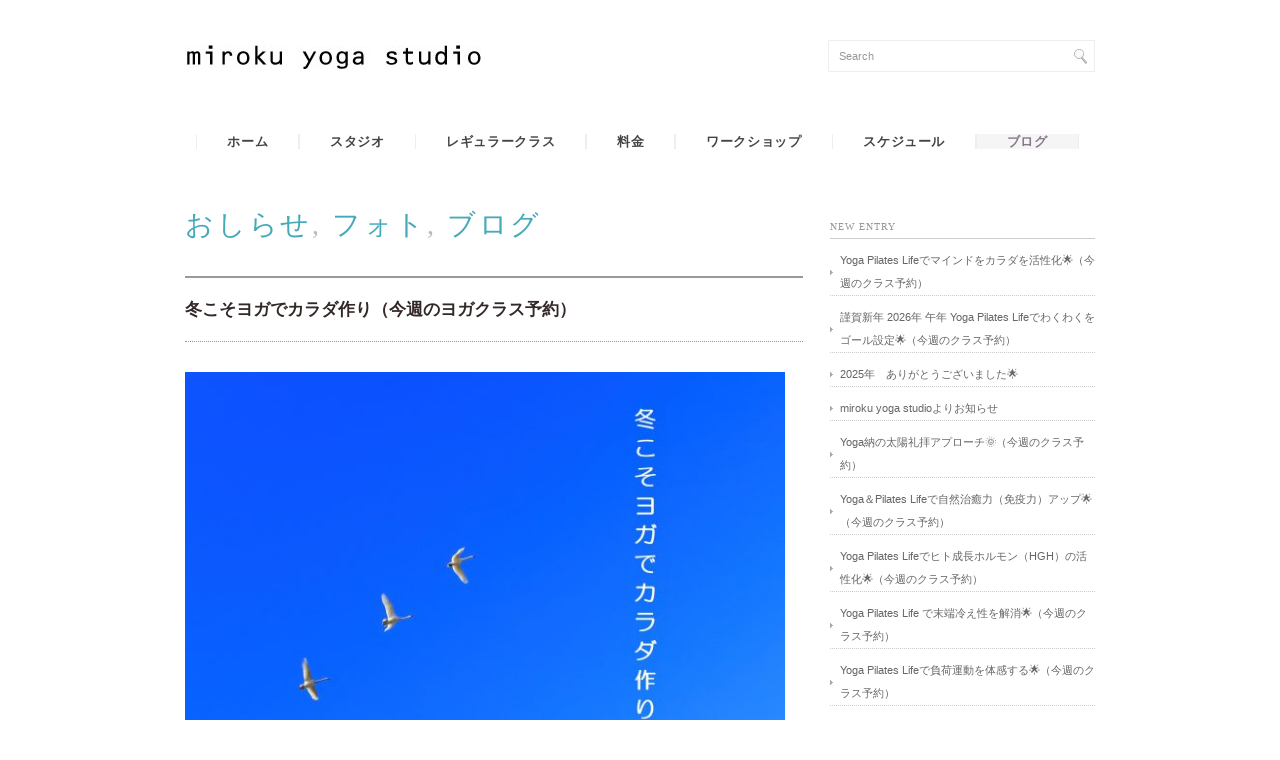

--- FILE ---
content_type: text/html; charset=UTF-8
request_url: http://mirokuyoga.com/archives/7796
body_size: 52496
content:
<!DOCTYPE html PUBLIC "-//W3C//DTD XHTML 1.0 Transitional//EN" "http://www.w3.org/TR/xhtml1/DTD/xhtml1-transitional.dtd">
<html xmlns="http://www.w3.org/1999/xhtml" lang="ja">
<head profile="http://gmpg.org/xfn/11">
<meta http-equiv="Content-Type" content="text/html; charset=UTF-8" />
<meta http-equiv="content-style-type" content="text/css" />
<meta http-equiv="content-script-type" content="text/javascript" />
<meta name="description" content="冬こそヨガでカラダ作り（今週のヨガクラス予約） - 千葉県佐倉市弥勒町のヨガピラティススタジオ" />
<title>冬こそヨガでカラダ作り（今週のヨガクラス予約） - 千葉県佐倉市のヨガピラティススタジオ｜miroku yoga studio｜ミロクヨガスタジオ｜</title>
<link rel="stylesheet" href="http://mirokuyoga.com/site/wp-content/themes/songforheaven2/style.css" type="text/css" media="screen, print" />
<link rel="alternate" type="application/atom+xml" title="千葉県佐倉市のヨガピラティススタジオ｜miroku yoga studio｜ミロクヨガスタジオ｜ Atom Feed" href="http://mirokuyoga.com/feed/atom" />
<link rel="alternate" type="application/rss+xml" title="千葉県佐倉市のヨガピラティススタジオ｜miroku yoga studio｜ミロクヨガスタジオ｜ RSS Feed" href="http://mirokuyoga.com/feed" />
<link rel="pingback" href="http://mirokuyoga.com/site/xmlrpc.php" />
<meta name='robots' content='max-image-preview:large' />
<link rel='dns-prefetch' href='//ajax.googleapis.com' />
<link rel="alternate" title="oEmbed (JSON)" type="application/json+oembed" href="http://mirokuyoga.com/wp-json/oembed/1.0/embed?url=http%3A%2F%2Fmirokuyoga.com%2Farchives%2F7796" />
<link rel="alternate" title="oEmbed (XML)" type="text/xml+oembed" href="http://mirokuyoga.com/wp-json/oembed/1.0/embed?url=http%3A%2F%2Fmirokuyoga.com%2Farchives%2F7796&#038;format=xml" />
	<style type="text/css">
	img.wp-smiley,
	img.emoji {
		display: inline !important;
		border: none !important;
		box-shadow: none !important;
		height: 1em !important;
		width: 1em !important;
		margin: 0 0.07em !important;
		vertical-align: -0.1em !important;
		background: none !important;
		padding: 0 !important;
	}
	</style>
	<style id='wp-img-auto-sizes-contain-inline-css' type='text/css'>
img:is([sizes=auto i],[sizes^="auto," i]){contain-intrinsic-size:3000px 1500px}
/*# sourceURL=wp-img-auto-sizes-contain-inline-css */
</style>
<script type="text/javascript" src="http://ajax.googleapis.com/ajax/libs/jquery/1.7.1/jquery.min.js?ver=1.7.1" id="jquery-js"></script>
<link rel="https://api.w.org/" href="http://mirokuyoga.com/wp-json/" /><link rel="alternate" title="JSON" type="application/json" href="http://mirokuyoga.com/wp-json/wp/v2/posts/7796" /><link rel='shortlink' href='http://mirokuyoga.com/?p=7796' />
<script type="text/javascript" src="http://mirokuyoga.com/site/wp-content/themes/songforheaven2/js/smoothscroll.js"></script>
<script type="text/javascript" src="http://mirokuyoga.com/site/wp-content/themes/songforheaven2/js/scrolltopcontrol.js"></script>
<script src="http://mirokuyoga.com/site/wp-content/themes/songforheaven2/js/jquery.cycle.all.js" type="text/javascript"></script>
<script type="text/javascript">
	$().ready(function() {
		$(document).ready(
			function(){
				$("a img").hover(function(){
				$(this).fadeTo(200, 0.5);
			},function(){
				$(this).fadeTo(300, 1.0);
			});
		});

		$('#slide').cycle({
		fx:'fade', timeout:8000, speed:6000, delay:150, random:0
		});
		$('#slide2').after('<div id="slidepager" class="clear">').cycle({ 
		fx: 'scrollLeft', speed:600, timeout:4000, pager:'#slidepager', pause:1, cleartype:true
		});		
		$('#slide3').after('<div id="slidepager" class="clear">').cycle({ 
		fx: 'scrollLeft', speed:600, timeout:4000, pager:'#slidepager', pause:1, cleartype:true
		});		
		$('#slide4').after('<div id="slidepager" class="clear">').cycle({ 
		fx: 'scrollLeft', speed:600, timeout:4000, pager:'#slidepager', pause:1, cleartype:true
		});		
	});	
</script>
<style id='global-styles-inline-css' type='text/css'>
:root{--wp--preset--aspect-ratio--square: 1;--wp--preset--aspect-ratio--4-3: 4/3;--wp--preset--aspect-ratio--3-4: 3/4;--wp--preset--aspect-ratio--3-2: 3/2;--wp--preset--aspect-ratio--2-3: 2/3;--wp--preset--aspect-ratio--16-9: 16/9;--wp--preset--aspect-ratio--9-16: 9/16;--wp--preset--color--black: #000000;--wp--preset--color--cyan-bluish-gray: #abb8c3;--wp--preset--color--white: #ffffff;--wp--preset--color--pale-pink: #f78da7;--wp--preset--color--vivid-red: #cf2e2e;--wp--preset--color--luminous-vivid-orange: #ff6900;--wp--preset--color--luminous-vivid-amber: #fcb900;--wp--preset--color--light-green-cyan: #7bdcb5;--wp--preset--color--vivid-green-cyan: #00d084;--wp--preset--color--pale-cyan-blue: #8ed1fc;--wp--preset--color--vivid-cyan-blue: #0693e3;--wp--preset--color--vivid-purple: #9b51e0;--wp--preset--gradient--vivid-cyan-blue-to-vivid-purple: linear-gradient(135deg,rgb(6,147,227) 0%,rgb(155,81,224) 100%);--wp--preset--gradient--light-green-cyan-to-vivid-green-cyan: linear-gradient(135deg,rgb(122,220,180) 0%,rgb(0,208,130) 100%);--wp--preset--gradient--luminous-vivid-amber-to-luminous-vivid-orange: linear-gradient(135deg,rgb(252,185,0) 0%,rgb(255,105,0) 100%);--wp--preset--gradient--luminous-vivid-orange-to-vivid-red: linear-gradient(135deg,rgb(255,105,0) 0%,rgb(207,46,46) 100%);--wp--preset--gradient--very-light-gray-to-cyan-bluish-gray: linear-gradient(135deg,rgb(238,238,238) 0%,rgb(169,184,195) 100%);--wp--preset--gradient--cool-to-warm-spectrum: linear-gradient(135deg,rgb(74,234,220) 0%,rgb(151,120,209) 20%,rgb(207,42,186) 40%,rgb(238,44,130) 60%,rgb(251,105,98) 80%,rgb(254,248,76) 100%);--wp--preset--gradient--blush-light-purple: linear-gradient(135deg,rgb(255,206,236) 0%,rgb(152,150,240) 100%);--wp--preset--gradient--blush-bordeaux: linear-gradient(135deg,rgb(254,205,165) 0%,rgb(254,45,45) 50%,rgb(107,0,62) 100%);--wp--preset--gradient--luminous-dusk: linear-gradient(135deg,rgb(255,203,112) 0%,rgb(199,81,192) 50%,rgb(65,88,208) 100%);--wp--preset--gradient--pale-ocean: linear-gradient(135deg,rgb(255,245,203) 0%,rgb(182,227,212) 50%,rgb(51,167,181) 100%);--wp--preset--gradient--electric-grass: linear-gradient(135deg,rgb(202,248,128) 0%,rgb(113,206,126) 100%);--wp--preset--gradient--midnight: linear-gradient(135deg,rgb(2,3,129) 0%,rgb(40,116,252) 100%);--wp--preset--font-size--small: 13px;--wp--preset--font-size--medium: 20px;--wp--preset--font-size--large: 36px;--wp--preset--font-size--x-large: 42px;--wp--preset--spacing--20: 0.44rem;--wp--preset--spacing--30: 0.67rem;--wp--preset--spacing--40: 1rem;--wp--preset--spacing--50: 1.5rem;--wp--preset--spacing--60: 2.25rem;--wp--preset--spacing--70: 3.38rem;--wp--preset--spacing--80: 5.06rem;--wp--preset--shadow--natural: 6px 6px 9px rgba(0, 0, 0, 0.2);--wp--preset--shadow--deep: 12px 12px 50px rgba(0, 0, 0, 0.4);--wp--preset--shadow--sharp: 6px 6px 0px rgba(0, 0, 0, 0.2);--wp--preset--shadow--outlined: 6px 6px 0px -3px rgb(255, 255, 255), 6px 6px rgb(0, 0, 0);--wp--preset--shadow--crisp: 6px 6px 0px rgb(0, 0, 0);}:where(.is-layout-flex){gap: 0.5em;}:where(.is-layout-grid){gap: 0.5em;}body .is-layout-flex{display: flex;}.is-layout-flex{flex-wrap: wrap;align-items: center;}.is-layout-flex > :is(*, div){margin: 0;}body .is-layout-grid{display: grid;}.is-layout-grid > :is(*, div){margin: 0;}:where(.wp-block-columns.is-layout-flex){gap: 2em;}:where(.wp-block-columns.is-layout-grid){gap: 2em;}:where(.wp-block-post-template.is-layout-flex){gap: 1.25em;}:where(.wp-block-post-template.is-layout-grid){gap: 1.25em;}.has-black-color{color: var(--wp--preset--color--black) !important;}.has-cyan-bluish-gray-color{color: var(--wp--preset--color--cyan-bluish-gray) !important;}.has-white-color{color: var(--wp--preset--color--white) !important;}.has-pale-pink-color{color: var(--wp--preset--color--pale-pink) !important;}.has-vivid-red-color{color: var(--wp--preset--color--vivid-red) !important;}.has-luminous-vivid-orange-color{color: var(--wp--preset--color--luminous-vivid-orange) !important;}.has-luminous-vivid-amber-color{color: var(--wp--preset--color--luminous-vivid-amber) !important;}.has-light-green-cyan-color{color: var(--wp--preset--color--light-green-cyan) !important;}.has-vivid-green-cyan-color{color: var(--wp--preset--color--vivid-green-cyan) !important;}.has-pale-cyan-blue-color{color: var(--wp--preset--color--pale-cyan-blue) !important;}.has-vivid-cyan-blue-color{color: var(--wp--preset--color--vivid-cyan-blue) !important;}.has-vivid-purple-color{color: var(--wp--preset--color--vivid-purple) !important;}.has-black-background-color{background-color: var(--wp--preset--color--black) !important;}.has-cyan-bluish-gray-background-color{background-color: var(--wp--preset--color--cyan-bluish-gray) !important;}.has-white-background-color{background-color: var(--wp--preset--color--white) !important;}.has-pale-pink-background-color{background-color: var(--wp--preset--color--pale-pink) !important;}.has-vivid-red-background-color{background-color: var(--wp--preset--color--vivid-red) !important;}.has-luminous-vivid-orange-background-color{background-color: var(--wp--preset--color--luminous-vivid-orange) !important;}.has-luminous-vivid-amber-background-color{background-color: var(--wp--preset--color--luminous-vivid-amber) !important;}.has-light-green-cyan-background-color{background-color: var(--wp--preset--color--light-green-cyan) !important;}.has-vivid-green-cyan-background-color{background-color: var(--wp--preset--color--vivid-green-cyan) !important;}.has-pale-cyan-blue-background-color{background-color: var(--wp--preset--color--pale-cyan-blue) !important;}.has-vivid-cyan-blue-background-color{background-color: var(--wp--preset--color--vivid-cyan-blue) !important;}.has-vivid-purple-background-color{background-color: var(--wp--preset--color--vivid-purple) !important;}.has-black-border-color{border-color: var(--wp--preset--color--black) !important;}.has-cyan-bluish-gray-border-color{border-color: var(--wp--preset--color--cyan-bluish-gray) !important;}.has-white-border-color{border-color: var(--wp--preset--color--white) !important;}.has-pale-pink-border-color{border-color: var(--wp--preset--color--pale-pink) !important;}.has-vivid-red-border-color{border-color: var(--wp--preset--color--vivid-red) !important;}.has-luminous-vivid-orange-border-color{border-color: var(--wp--preset--color--luminous-vivid-orange) !important;}.has-luminous-vivid-amber-border-color{border-color: var(--wp--preset--color--luminous-vivid-amber) !important;}.has-light-green-cyan-border-color{border-color: var(--wp--preset--color--light-green-cyan) !important;}.has-vivid-green-cyan-border-color{border-color: var(--wp--preset--color--vivid-green-cyan) !important;}.has-pale-cyan-blue-border-color{border-color: var(--wp--preset--color--pale-cyan-blue) !important;}.has-vivid-cyan-blue-border-color{border-color: var(--wp--preset--color--vivid-cyan-blue) !important;}.has-vivid-purple-border-color{border-color: var(--wp--preset--color--vivid-purple) !important;}.has-vivid-cyan-blue-to-vivid-purple-gradient-background{background: var(--wp--preset--gradient--vivid-cyan-blue-to-vivid-purple) !important;}.has-light-green-cyan-to-vivid-green-cyan-gradient-background{background: var(--wp--preset--gradient--light-green-cyan-to-vivid-green-cyan) !important;}.has-luminous-vivid-amber-to-luminous-vivid-orange-gradient-background{background: var(--wp--preset--gradient--luminous-vivid-amber-to-luminous-vivid-orange) !important;}.has-luminous-vivid-orange-to-vivid-red-gradient-background{background: var(--wp--preset--gradient--luminous-vivid-orange-to-vivid-red) !important;}.has-very-light-gray-to-cyan-bluish-gray-gradient-background{background: var(--wp--preset--gradient--very-light-gray-to-cyan-bluish-gray) !important;}.has-cool-to-warm-spectrum-gradient-background{background: var(--wp--preset--gradient--cool-to-warm-spectrum) !important;}.has-blush-light-purple-gradient-background{background: var(--wp--preset--gradient--blush-light-purple) !important;}.has-blush-bordeaux-gradient-background{background: var(--wp--preset--gradient--blush-bordeaux) !important;}.has-luminous-dusk-gradient-background{background: var(--wp--preset--gradient--luminous-dusk) !important;}.has-pale-ocean-gradient-background{background: var(--wp--preset--gradient--pale-ocean) !important;}.has-electric-grass-gradient-background{background: var(--wp--preset--gradient--electric-grass) !important;}.has-midnight-gradient-background{background: var(--wp--preset--gradient--midnight) !important;}.has-small-font-size{font-size: var(--wp--preset--font-size--small) !important;}.has-medium-font-size{font-size: var(--wp--preset--font-size--medium) !important;}.has-large-font-size{font-size: var(--wp--preset--font-size--large) !important;}.has-x-large-font-size{font-size: var(--wp--preset--font-size--x-large) !important;}
/*# sourceURL=global-styles-inline-css */
</style>
</head>

<body class="wp-singular post-template-default single single-post postid-7796 single-format-standard wp-theme-songforheaven2">


<!-- ヘッダー -->
<div id="header">

<!-- ヘッダー中身 -->    
<div class="header-inner">

<!-- ロゴ -->
<div class="logo">
<h1><a href="http://mirokuyoga.com" title="千葉県佐倉市のヨガピラティススタジオ｜miroku yoga studio｜ミロクヨガスタジオ｜"><img src="http://mirokuyoga.com/site/wp-content/uploads/2013/04/b6d443ad08fb065f912f935f1948d291-300x25.jpg" alt="千葉県佐倉市のヨガピラティススタジオ｜miroku yoga studio｜ミロクヨガスタジオ｜"/></a></h1>
</div>
<!-- / ロゴ -->

<!-- サーチ -->
<div class="contact">
<div class="search">
<form method="get" id="searchform" action="http://mirokuyoga.com">
<fieldset>
<input name="s" type="text" onfocus="if(this.value=='Search') this.value='';" onblur="if(this.value=='') this.value='Search';" value="Search" />
<button type="submit"></button>
</fieldset>
</form>
</div></div>
<!-- / サーチ -->  

</div>    
<!-- / ヘッダー中身 -->    

</div>    
<!-- / ヘッダー -->    
<div class="clear"></div>

<!-- トップナビゲーション -->
<div id="nav">
<!--[if IE 8 ]><div style="margin-top:-24px"></div><![endif]-->
<ul id="topnav">
<li><div class="menu-topnav-container"><ul id="menu-topnav" class="menu"><li id="menu-item-16" class="menu-item menu-item-type-custom menu-item-object-custom menu-item-home menu-item-16"><a href="http://mirokuyoga.com">ホーム</a></li>
<li id="menu-item-18" class="menu-item menu-item-type-post_type menu-item-object-page menu-item-18"><a href="http://mirokuyoga.com/abou">スタジオ</a></li>
<li id="menu-item-17" class="menu-item menu-item-type-post_type menu-item-object-page menu-item-17"><a href="http://mirokuyoga.com/yogaclass">レギュラークラス</a></li>
<li id="menu-item-4199" class="menu-item menu-item-type-post_type menu-item-object-page menu-item-4199"><a href="http://mirokuyoga.com/price">料金</a></li>
<li id="menu-item-21" class="menu-item menu-item-type-taxonomy menu-item-object-category menu-item-21"><a href="http://mirokuyoga.com/archives/category/gallery">ワークショップ</a></li>
<li id="menu-item-19" class="menu-item menu-item-type-post_type menu-item-object-page menu-item-19"><a href="http://mirokuyoga.com/schedule">スケジュール</a></li>
<li id="menu-item-20" class="menu-item menu-item-type-taxonomy menu-item-object-category current-post-ancestor current-menu-parent current-post-parent menu-item-20"><a href="http://mirokuyoga.com/archives/category/blog">ブログ</a></li>
</ul></div></li>
</ul>
</div>
<!-- / トップナビゲーション -->
<div class="clear"></div>  

<!-- 全体warapper -->
<div id="wrapper">

<!-- メインwrap -->
<div id="main-wrap">

<!-- メインカラム -->
<div id="main-single">

<h2 class="pagetitle"><a href="http://mirokuyoga.com/archives/category/info" rel="category tag">おしらせ</a>, <a href="http://mirokuyoga.com/archives/category/photo" rel="category tag">フォト</a>, <a href="http://mirokuyoga.com/archives/category/blog" rel="category tag">ブログ</a></h2>


<h3 class="blog-title">冬こそヨガでカラダ作り（今週のヨガクラス予約）</h3>

<p><a href="http://mirokuyoga.com/site/wp-content/uploads/2020/01/2020_01_07-02.jpg"><img fetchpriority="high" decoding="async" src="http://mirokuyoga.com/site/wp-content/uploads/2020/01/2020_01_07-02-1024x683.jpg" alt="" width="600" height="400" class="alignnone size-large wp-image-7818" srcset="http://mirokuyoga.com/site/wp-content/uploads/2020/01/2020_01_07-02-1024x683.jpg 1024w, http://mirokuyoga.com/site/wp-content/uploads/2020/01/2020_01_07-02-300x200.jpg 300w, http://mirokuyoga.com/site/wp-content/uploads/2020/01/2020_01_07-02-768x512.jpg 768w, http://mirokuyoga.com/site/wp-content/uploads/2020/01/2020_01_07-02-618x412.jpg 618w, http://mirokuyoga.com/site/wp-content/uploads/2020/01/2020_01_07-02.jpg 1654w" sizes="(max-width: 600px) 100vw, 600px" /></a><br />
<strong>※1月8日（水）9時～18時までスタジオ横の道路でガス管工事があります。<br />
一部通行止めになりますので注意して下さい。<br />
駐車場はご利用出来ますので工事誘導員へ声をかけて下さいね。</strong></p>
<p>おはようございます。</p>
<p>小寒が過ぎて佐倉はこれから本格的な寒い季節が訪れます。</p>
<p>寒さ・乾燥・インフルエンザ・風邪にと体調管理に特に注意が必要な季節でもあります。</p>
<p>都内などの人混みに行く際は特に注意して下さいね。</p>
<p>そして昨日からは仕事始めの方が多かったのではないでしょうか。</p>
<p>お正月モードから日常モードへ！</p>
<p>ミロクヨガスタジオも今週から通常モードへ移行します。</p>
<p>お正月をゴロゴロ～パクパク🍊～内臓脂肪を蓄えてしまったそこの貴方！</p>
<p>貴方ですよ！</p>
<p>冬は運動に痩せるのにカラダ作りに最適な季節なんです。</p>
<p>その理由は､､､､､､</p>
<p>私達の遺伝子に組み込まれているからです！</p>
<p>ん？</p>
<p>遺伝子ですか？</p>
<p>そうなんです遺伝子なんです！</p>
<p>私達日本人は四季のある気候帯で生活しています。</p>
<p>これは誰でも知っていますね。</p>
<p>それでは日本人の基礎となる縄文人が過ごした縄文時代が何年間続いたか知っていますか？</p>
<p>正確な数値は分かっていませんが約8千年続いた様です！</p>
<p>ちなみに弥生時代は約600年だそうです。</p>
<p>当時は冬は食料が少なくて秋までの蓄えで冬を越して春まで耐えていました。</p>
<p>ほんの少し前まで私達の祖先はそんな生活をしていたんです。</p>
<p>約数千年から一万年！</p>
<p>この過酷な時代に生きた遺伝子が私達のカラダにも組み込まれているのです！</p>
<p>冬は寒いから恒温動物である人間は体温をキープする為にも基礎代謝を上げなければなりません。</p>
<p>夏より冬の方がエネルギーが必要なんです！</p>
<p>だから冬はカラダ作りやダイエットに最適なんです。</p>
<p>しかし。</p>
<p>人間は文明の力で暖房を食料をゲットしてしましました。</p>
<p>少し前の昭和の初めまでは日本の冬には火鉢が必需品でした。</p>
<p>今より室内は寒かったと思います。</p>
<p>肥満率も現代より低かったはずです。</p>
<p>でも現在はエアコンにストーブにファンヒーターに床暖房にと何処へ行っても室内は快適です。</p>
<p>暖かいインナーもお手頃価格で購入出来るし移動も電車にバスに自家用車にと冬でも基礎代謝を上げなくて生活が出来てしまします。</p>
<p>ワンクリックでお買い物も出来ますしね。</p>
<p>これでは冬に痩せる事が出来ません。</p>
<p>そして基礎代謝が上がらないから風邪を引きやすくなるし体温が低いから免疫力も低下するしインフルエンザにもかかりやすくなる。</p>
<p>だから遺伝子に寄り添って冬こそヨガでカラダ作りを行いましょう！</p>
<p>&nbsp;</p>
<p>【今週のテーマ】</p>
<p>そろそろ2020年へ本格始動！</p>
<p><strong>「冬こそヨガでカラダ作り」</strong></p>
<p>気合いれて最高のカラダとココロをゲットしよう！</p>
<p>&nbsp;</p>
<p>&nbsp;<br />
<strong>連絡事項</strong><br />
ミロクヨガスタジオでは消費税増税に伴う料金の改定を2020年1月より行います。</p>
<p>外税等の料金改定に伴い年間費は廃止致します。</p>
<p>詳細は別途スタジオのホームページのブログでご確認ください。</p>
<p>宜しくお願い致します。</p>
<p>&nbsp;<br />
※各クラスのご予約はその週のはじめ（火曜日10時頃）からとなります。<br />
何方様もご予約フォームからのご予約をお願い致します。<br />
体験クラス等に関してもその週のはじめからのご予約となりますのでご了承ください。<br />
下記注意事項にも記載してございますがスタジオからの返信メールが届かない場合は<br />
アドレスの打ち間違いや迷惑フォルダーを再度ご確認ください。<br />
スタジオからのメールが迷惑フォルダーに振り分けられている可能性がございます。<br />
こちらでは受信側の設定に関しては確認することが出来ません。<br />
また自動返信メールが届かない場合はお電話でのご予約のご確認も可能です。<br />
お手数ですが再度のご確認等をお願い致します。<br />
ご用件は留守録にコメントを残してください。<br />
留守録にコメントがない場合はご連絡致しません。<br />
ご予約確認電話：070-6520-3690</p>
<p>&nbsp;<br />
<strong>今週のヨガクラスは</strong><br />
1/7（火）🌙18:30～ハタヨガストレッチ<br />
1/8（水）🌼10:00～アナトミック骨盤ヨガ,🌙18:30～アナトミック骨盤ヨガ<br />
1/9（木）🌼10:00～ハタヨガストレッチ,🌙18:30～ハタヨガ<br />
1/10（金）🌼10:30～ハタヨガ<br />
1/11（土）🐓8:30～朝のハタヨガ,🌻10:45～ハタヨガストレッチ<br />
1/12（日）🐓8:30～朝のハタヨガ,🌻10:45～アナトミック骨盤</p>
<p>※ヨガ初心者歓迎！お一人様歓迎！<br />
※クラスに瞑想を少し取り入れる場合がございます。<br />
※レッスン中のスタジオ内へのスマートフォン・携帯電話の持ち込みはご遠慮ください。<br />
※クラスは参加者が1名の場合は休講となる場合もございます。<br />
<strong>※各クラスには「初心者クラス」と記載がありませんが全てのクラスで初心者歓迎です。</strong><br />
<strong>※ブログ下の緑色のボタンよりご予約が可能です。</strong></p>
<p>&nbsp;<br />
スタジオから眺める四季🍀の移ろいを感じながらヨガをはじめてみませんか？</p>
<p><strong>ミロクヨガスタジオ🍀のヨガクラスは全て90分クラスです！</strong></p>
<p>※レギュラークラスのご予約は原則60分前までです。<br />
※キャンセルのご連絡はクラススタートの2時間前までにお願い致します。<br />
※はじめて予約フォームよりご予約を頂いてる皆様方へ<br />
ご予約の自動返信が受け取れるように受信設定のご確認をお願い致します。<br />
携帯及びPCメールにてmirokuyoga@gmail.comが受信出来るように<br />
設定の変更をお願い致します。<br />
スタジオからのご予約確認メールが迷惑メールに振り分けられている可能性がございます。</p>
<p><a title="レギュラークラス予約フォーム" href="http://mirokuyoga.com/schedule/r-yoyaku" target="_blank"><img decoding="async" class="alignnone size-full wp-image-456" alt="rg-yoyaku" src="http://mirokuyoga.com/site/wp-content/uploads/2013/07/rg-yoyaku.jpg" width="447" height="55" srcset="http://mirokuyoga.com/site/wp-content/uploads/2013/07/rg-yoyaku.jpg 903w, http://mirokuyoga.com/site/wp-content/uploads/2013/07/rg-yoyaku-300x36.jpg 300w, http://mirokuyoga.com/site/wp-content/uploads/2013/07/rg-yoyaku-618x75.jpg 618w" sizes="(max-width: 447px) 100vw, 447px" /></a></p>
<p>皆さまのお越しをお待ちしております。</p>

<div id="blog-foot">
Tags:<a href="http://mirokuyoga.com/archives/tag/%e3%82%b9%e3%82%bf%e3%82%b8%e3%82%aa%e3%81%8b%e3%82%89%e3%81%ae%e3%81%8a%e7%9f%a5%e3%82%89%e3%81%9b" rel="tag">スタジオからのお知らせ</a><br /> Posted on 2020-01-07 ｜ Posted in <a href="http://mirokuyoga.com/archives/category/info" rel="category tag">おしらせ</a>, <a href="http://mirokuyoga.com/archives/category/photo" rel="category tag">フォト</a>, <a href="http://mirokuyoga.com/archives/category/blog" rel="category tag">ブログ</a> |   <span>Comments Closed</span></div>

<!-- ページャー -->
<div id="next">
<span class="left"><a href="http://mirokuyoga.com/archives/7764" rel="prev">＜ 謹賀新年！一年の計は元旦にあり　（新年クラス予約）</a></span>
<span class="right"><a href="http://mirokuyoga.com/archives/7829" rel="next">自分と向かい合う大切な時間を持つ（今週のヨガクラス予約） ＞</a></span>
<div class="clear"></div>
</div>
<!-- / ページャー -->

<!-- 関連記事 -->
<h3 class="similar-head">Related Posts</h3>
<ul class="similar">
<li><a href="http://mirokuyoga.com/archives/9153" rel="bookmark" title="ヨガ八支則 Yama（禁戒）～Aparigraha 不貧を知る～（今週のヨガクラス予約）">ヨガ八支則 Yama（禁戒）～Aparigraha 不貧を知る～（今週のヨガクラス予約）</a></li>
</ul>
<ul class="similar">
<li><a href="http://mirokuyoga.com/archives/9125" rel="bookmark" title="ヨガ八支則Yama（禁戒）～Brahmacharya 禁欲を実践する～（今週のヨガクラス予約）">ヨガ八支則Yama（禁戒）～Brahmacharya 禁欲を実践する～（今週のヨガクラス予約）</a></li>
</ul>
<ul class="similar">
<li><a href="http://mirokuyoga.com/archives/9091" rel="bookmark" title="フクロウから学ぶ地球との向かい方（今週のヨガクラス予約）">フクロウから学ぶ地球との向かい方（今週のヨガクラス予約）</a></li>
</ul>
<ul class="similar">
<li><a href="http://mirokuyoga.com/archives/9071" rel="bookmark" title="ヨガで呼吸筋の基礎体力を高める（今週のヨガクラス予約）">ヨガで呼吸筋の基礎体力を高める（今週のヨガクラス予約）</a></li>
</ul>
<ul class="similar">
<li><a href="http://mirokuyoga.com/archives/9062" rel="bookmark" title="自分の為に深呼吸してgo近所をお散歩しよう✨（今週のヨガクラス予約）">自分の為に深呼吸してgo近所をお散歩しよう✨（今週のヨガクラス予約）</a></li>
</ul>
<!-- / 関連記事 -->
<p>　</p>

<!-- コメントエリア -->


<!-- / コメントエリア -->



</div>
<!-- / メインカラム -->

<!-- サイドバー -->
<div id="sidebar">

<h2>NEW ENTRY</h2>
<ul class="sidemenu">
<li><a href="http://mirokuyoga.com/archives/14082">Yoga Pilates Lifeでマインドをカラダを活性化🌟（今週のクラス予約）</a></li>
<li><a href="http://mirokuyoga.com/archives/14058">謹賀新年 2026年 午年 Yoga Pilates Lifeでわくわくをゴール設定🌟（今週のクラス予約）</a></li>
<li><a href="http://mirokuyoga.com/archives/14046">2025年　ありがとうございました🌟</a></li>
<li><a href="http://mirokuyoga.com/archives/14040">miroku yoga studioよりお知らせ</a></li>
<li><a href="http://mirokuyoga.com/archives/14028">Yoga納の太陽礼拝アプローチ🌞（今週のクラス予約）</a></li>
<li><a href="http://mirokuyoga.com/archives/14017">Yoga＆Pilates Lifeで自然治癒力（免疫力）アップ🌟（今週のクラス予約）</a></li>
<li><a href="http://mirokuyoga.com/archives/14010">Yoga Pilates Lifeでヒト成長ホルモン（HGH）の活性化🌟（今週のクラス予約）</a></li>
<li><a href="http://mirokuyoga.com/archives/13992">Yoga Pilates Life で末端冷え性を解消🌟（今週のクラス予約）</a></li>
<li><a href="http://mirokuyoga.com/archives/13982">Yoga Pilates Lifeで負荷運動を体感する🌟（今週のクラス予約）</a></li>
<li><a href="http://mirokuyoga.com/archives/13972">Yoga Pilates Lifeで呼吸筋を鍛えてココロ･カラダ活性化🌟（今週のクラス予約）</a></li>
</ul>

<h2>ARCHIVES</h2>
<div style="margin-bottom:30px;">
<select name="archive-dropdown" onChange='document.location.href=this.options[this.selectedIndex].value;'> 
  <option value="">月を選択</option> 
  	<option value='http://mirokuyoga.com/archives/date/2026/01'> 2026年1月 &nbsp;(2)</option>
	<option value='http://mirokuyoga.com/archives/date/2025/12'> 2025年12月 &nbsp;(6)</option>
	<option value='http://mirokuyoga.com/archives/date/2025/11'> 2025年11月 &nbsp;(4)</option>
	<option value='http://mirokuyoga.com/archives/date/2025/10'> 2025年10月 &nbsp;(5)</option>
	<option value='http://mirokuyoga.com/archives/date/2025/09'> 2025年9月 &nbsp;(5)</option>
	<option value='http://mirokuyoga.com/archives/date/2025/08'> 2025年8月 &nbsp;(4)</option>
	<option value='http://mirokuyoga.com/archives/date/2025/07'> 2025年7月 &nbsp;(6)</option>
	<option value='http://mirokuyoga.com/archives/date/2025/06'> 2025年6月 &nbsp;(4)</option>
	<option value='http://mirokuyoga.com/archives/date/2025/05'> 2025年5月 &nbsp;(4)</option>
	<option value='http://mirokuyoga.com/archives/date/2025/04'> 2025年4月 &nbsp;(5)</option>
	<option value='http://mirokuyoga.com/archives/date/2025/03'> 2025年3月 &nbsp;(4)</option>
	<option value='http://mirokuyoga.com/archives/date/2025/02'> 2025年2月 &nbsp;(4)</option>
	<option value='http://mirokuyoga.com/archives/date/2025/01'> 2025年1月 &nbsp;(4)</option>
	<option value='http://mirokuyoga.com/archives/date/2024/12'> 2024年12月 &nbsp;(5)</option>
	<option value='http://mirokuyoga.com/archives/date/2024/11'> 2024年11月 &nbsp;(4)</option>
	<option value='http://mirokuyoga.com/archives/date/2024/10'> 2024年10月 &nbsp;(5)</option>
	<option value='http://mirokuyoga.com/archives/date/2024/09'> 2024年9月 &nbsp;(4)</option>
	<option value='http://mirokuyoga.com/archives/date/2024/08'> 2024年8月 &nbsp;(3)</option>
	<option value='http://mirokuyoga.com/archives/date/2024/07'> 2024年7月 &nbsp;(6)</option>
	<option value='http://mirokuyoga.com/archives/date/2024/06'> 2024年6月 &nbsp;(5)</option>
	<option value='http://mirokuyoga.com/archives/date/2024/05'> 2024年5月 &nbsp;(4)</option>
	<option value='http://mirokuyoga.com/archives/date/2024/04'> 2024年4月 &nbsp;(5)</option>
	<option value='http://mirokuyoga.com/archives/date/2024/03'> 2024年3月 &nbsp;(5)</option>
	<option value='http://mirokuyoga.com/archives/date/2024/02'> 2024年2月 &nbsp;(4)</option>
	<option value='http://mirokuyoga.com/archives/date/2024/01'> 2024年1月 &nbsp;(5)</option>
	<option value='http://mirokuyoga.com/archives/date/2023/12'> 2023年12月 &nbsp;(5)</option>
	<option value='http://mirokuyoga.com/archives/date/2023/11'> 2023年11月 &nbsp;(5)</option>
	<option value='http://mirokuyoga.com/archives/date/2023/10'> 2023年10月 &nbsp;(5)</option>
	<option value='http://mirokuyoga.com/archives/date/2023/09'> 2023年9月 &nbsp;(5)</option>
	<option value='http://mirokuyoga.com/archives/date/2023/08'> 2023年8月 &nbsp;(5)</option>
	<option value='http://mirokuyoga.com/archives/date/2023/07'> 2023年7月 &nbsp;(6)</option>
	<option value='http://mirokuyoga.com/archives/date/2023/06'> 2023年6月 &nbsp;(5)</option>
	<option value='http://mirokuyoga.com/archives/date/2023/05'> 2023年5月 &nbsp;(5)</option>
	<option value='http://mirokuyoga.com/archives/date/2023/04'> 2023年4月 &nbsp;(4)</option>
	<option value='http://mirokuyoga.com/archives/date/2023/03'> 2023年3月 &nbsp;(4)</option>
	<option value='http://mirokuyoga.com/archives/date/2023/02'> 2023年2月 &nbsp;(4)</option>
	<option value='http://mirokuyoga.com/archives/date/2023/01'> 2023年1月 &nbsp;(5)</option>
	<option value='http://mirokuyoga.com/archives/date/2022/12'> 2022年12月 &nbsp;(4)</option>
	<option value='http://mirokuyoga.com/archives/date/2022/11'> 2022年11月 &nbsp;(6)</option>
	<option value='http://mirokuyoga.com/archives/date/2022/10'> 2022年10月 &nbsp;(4)</option>
	<option value='http://mirokuyoga.com/archives/date/2022/09'> 2022年9月 &nbsp;(4)</option>
	<option value='http://mirokuyoga.com/archives/date/2022/08'> 2022年8月 &nbsp;(5)</option>
	<option value='http://mirokuyoga.com/archives/date/2022/07'> 2022年7月 &nbsp;(5)</option>
	<option value='http://mirokuyoga.com/archives/date/2022/06'> 2022年6月 &nbsp;(4)</option>
	<option value='http://mirokuyoga.com/archives/date/2022/05'> 2022年5月 &nbsp;(5)</option>
	<option value='http://mirokuyoga.com/archives/date/2022/04'> 2022年4月 &nbsp;(5)</option>
	<option value='http://mirokuyoga.com/archives/date/2022/03'> 2022年3月 &nbsp;(5)</option>
	<option value='http://mirokuyoga.com/archives/date/2022/02'> 2022年2月 &nbsp;(5)</option>
	<option value='http://mirokuyoga.com/archives/date/2022/01'> 2022年1月 &nbsp;(6)</option>
	<option value='http://mirokuyoga.com/archives/date/2021/12'> 2021年12月 &nbsp;(6)</option>
	<option value='http://mirokuyoga.com/archives/date/2021/11'> 2021年11月 &nbsp;(5)</option>
	<option value='http://mirokuyoga.com/archives/date/2021/10'> 2021年10月 &nbsp;(4)</option>
	<option value='http://mirokuyoga.com/archives/date/2021/09'> 2021年9月 &nbsp;(4)</option>
	<option value='http://mirokuyoga.com/archives/date/2021/08'> 2021年8月 &nbsp;(5)</option>
	<option value='http://mirokuyoga.com/archives/date/2021/07'> 2021年7月 &nbsp;(4)</option>
	<option value='http://mirokuyoga.com/archives/date/2021/06'> 2021年6月 &nbsp;(5)</option>
	<option value='http://mirokuyoga.com/archives/date/2021/05'> 2021年5月 &nbsp;(5)</option>
	<option value='http://mirokuyoga.com/archives/date/2021/04'> 2021年4月 &nbsp;(4)</option>
	<option value='http://mirokuyoga.com/archives/date/2021/03'> 2021年3月 &nbsp;(5)</option>
	<option value='http://mirokuyoga.com/archives/date/2021/02'> 2021年2月 &nbsp;(4)</option>
	<option value='http://mirokuyoga.com/archives/date/2021/01'> 2021年1月 &nbsp;(4)</option>
	<option value='http://mirokuyoga.com/archives/date/2020/12'> 2020年12月 &nbsp;(5)</option>
	<option value='http://mirokuyoga.com/archives/date/2020/11'> 2020年11月 &nbsp;(5)</option>
	<option value='http://mirokuyoga.com/archives/date/2020/10'> 2020年10月 &nbsp;(6)</option>
	<option value='http://mirokuyoga.com/archives/date/2020/09'> 2020年9月 &nbsp;(7)</option>
	<option value='http://mirokuyoga.com/archives/date/2020/08'> 2020年8月 &nbsp;(5)</option>
	<option value='http://mirokuyoga.com/archives/date/2020/07'> 2020年7月 &nbsp;(4)</option>
	<option value='http://mirokuyoga.com/archives/date/2020/06'> 2020年6月 &nbsp;(5)</option>
	<option value='http://mirokuyoga.com/archives/date/2020/05'> 2020年5月 &nbsp;(1)</option>
	<option value='http://mirokuyoga.com/archives/date/2020/04'> 2020年4月 &nbsp;(2)</option>
	<option value='http://mirokuyoga.com/archives/date/2020/03'> 2020年3月 &nbsp;(5)</option>
	<option value='http://mirokuyoga.com/archives/date/2020/02'> 2020年2月 &nbsp;(4)</option>
	<option value='http://mirokuyoga.com/archives/date/2020/01'> 2020年1月 &nbsp;(5)</option>
	<option value='http://mirokuyoga.com/archives/date/2019/12'> 2019年12月 &nbsp;(6)</option>
	<option value='http://mirokuyoga.com/archives/date/2019/11'> 2019年11月 &nbsp;(4)</option>
	<option value='http://mirokuyoga.com/archives/date/2019/10'> 2019年10月 &nbsp;(9)</option>
	<option value='http://mirokuyoga.com/archives/date/2019/09'> 2019年9月 &nbsp;(4)</option>
	<option value='http://mirokuyoga.com/archives/date/2019/08'> 2019年8月 &nbsp;(4)</option>
	<option value='http://mirokuyoga.com/archives/date/2019/07'> 2019年7月 &nbsp;(6)</option>
	<option value='http://mirokuyoga.com/archives/date/2019/06'> 2019年6月 &nbsp;(4)</option>
	<option value='http://mirokuyoga.com/archives/date/2019/05'> 2019年5月 &nbsp;(4)</option>
	<option value='http://mirokuyoga.com/archives/date/2019/04'> 2019年4月 &nbsp;(4)</option>
	<option value='http://mirokuyoga.com/archives/date/2019/03'> 2019年3月 &nbsp;(4)</option>
	<option value='http://mirokuyoga.com/archives/date/2019/02'> 2019年2月 &nbsp;(7)</option>
	<option value='http://mirokuyoga.com/archives/date/2019/01'> 2019年1月 &nbsp;(5)</option>
	<option value='http://mirokuyoga.com/archives/date/2018/12'> 2018年12月 &nbsp;(8)</option>
	<option value='http://mirokuyoga.com/archives/date/2018/11'> 2018年11月 &nbsp;(5)</option>
	<option value='http://mirokuyoga.com/archives/date/2018/10'> 2018年10月 &nbsp;(5)</option>
	<option value='http://mirokuyoga.com/archives/date/2018/09'> 2018年9月 &nbsp;(4)</option>
	<option value='http://mirokuyoga.com/archives/date/2018/08'> 2018年8月 &nbsp;(4)</option>
	<option value='http://mirokuyoga.com/archives/date/2018/07'> 2018年7月 &nbsp;(6)</option>
	<option value='http://mirokuyoga.com/archives/date/2018/06'> 2018年6月 &nbsp;(5)</option>
	<option value='http://mirokuyoga.com/archives/date/2018/05'> 2018年5月 &nbsp;(5)</option>
	<option value='http://mirokuyoga.com/archives/date/2018/04'> 2018年4月 &nbsp;(4)</option>
	<option value='http://mirokuyoga.com/archives/date/2018/03'> 2018年3月 &nbsp;(5)</option>
	<option value='http://mirokuyoga.com/archives/date/2018/02'> 2018年2月 &nbsp;(5)</option>
	<option value='http://mirokuyoga.com/archives/date/2018/01'> 2018年1月 &nbsp;(5)</option>
	<option value='http://mirokuyoga.com/archives/date/2017/12'> 2017年12月 &nbsp;(6)</option>
	<option value='http://mirokuyoga.com/archives/date/2017/11'> 2017年11月 &nbsp;(5)</option>
	<option value='http://mirokuyoga.com/archives/date/2017/10'> 2017年10月 &nbsp;(5)</option>
	<option value='http://mirokuyoga.com/archives/date/2017/09'> 2017年9月 &nbsp;(4)</option>
	<option value='http://mirokuyoga.com/archives/date/2017/08'> 2017年8月 &nbsp;(5)</option>
	<option value='http://mirokuyoga.com/archives/date/2017/07'> 2017年7月 &nbsp;(5)</option>
	<option value='http://mirokuyoga.com/archives/date/2017/06'> 2017年6月 &nbsp;(5)</option>
	<option value='http://mirokuyoga.com/archives/date/2017/05'> 2017年5月 &nbsp;(6)</option>
	<option value='http://mirokuyoga.com/archives/date/2017/04'> 2017年4月 &nbsp;(5)</option>
	<option value='http://mirokuyoga.com/archives/date/2017/03'> 2017年3月 &nbsp;(9)</option>
	<option value='http://mirokuyoga.com/archives/date/2017/02'> 2017年2月 &nbsp;(6)</option>
	<option value='http://mirokuyoga.com/archives/date/2017/01'> 2017年1月 &nbsp;(7)</option>
	<option value='http://mirokuyoga.com/archives/date/2016/12'> 2016年12月 &nbsp;(5)</option>
	<option value='http://mirokuyoga.com/archives/date/2016/11'> 2016年11月 &nbsp;(5)</option>
	<option value='http://mirokuyoga.com/archives/date/2016/10'> 2016年10月 &nbsp;(4)</option>
	<option value='http://mirokuyoga.com/archives/date/2016/09'> 2016年9月 &nbsp;(4)</option>
	<option value='http://mirokuyoga.com/archives/date/2016/08'> 2016年8月 &nbsp;(6)</option>
	<option value='http://mirokuyoga.com/archives/date/2016/07'> 2016年7月 &nbsp;(5)</option>
	<option value='http://mirokuyoga.com/archives/date/2016/06'> 2016年6月 &nbsp;(5)</option>
	<option value='http://mirokuyoga.com/archives/date/2016/05'> 2016年5月 &nbsp;(7)</option>
	<option value='http://mirokuyoga.com/archives/date/2016/04'> 2016年4月 &nbsp;(6)</option>
	<option value='http://mirokuyoga.com/archives/date/2016/03'> 2016年3月 &nbsp;(6)</option>
	<option value='http://mirokuyoga.com/archives/date/2016/02'> 2016年2月 &nbsp;(6)</option>
	<option value='http://mirokuyoga.com/archives/date/2016/01'> 2016年1月 &nbsp;(9)</option>
	<option value='http://mirokuyoga.com/archives/date/2015/12'> 2015年12月 &nbsp;(4)</option>
	<option value='http://mirokuyoga.com/archives/date/2015/11'> 2015年11月 &nbsp;(8)</option>
	<option value='http://mirokuyoga.com/archives/date/2015/10'> 2015年10月 &nbsp;(4)</option>
	<option value='http://mirokuyoga.com/archives/date/2015/09'> 2015年9月 &nbsp;(4)</option>
	<option value='http://mirokuyoga.com/archives/date/2015/08'> 2015年8月 &nbsp;(6)</option>
	<option value='http://mirokuyoga.com/archives/date/2015/07'> 2015年7月 &nbsp;(6)</option>
	<option value='http://mirokuyoga.com/archives/date/2015/06'> 2015年6月 &nbsp;(8)</option>
	<option value='http://mirokuyoga.com/archives/date/2015/05'> 2015年5月 &nbsp;(5)</option>
	<option value='http://mirokuyoga.com/archives/date/2015/04'> 2015年4月 &nbsp;(6)</option>
	<option value='http://mirokuyoga.com/archives/date/2015/03'> 2015年3月 &nbsp;(7)</option>
	<option value='http://mirokuyoga.com/archives/date/2015/02'> 2015年2月 &nbsp;(7)</option>
	<option value='http://mirokuyoga.com/archives/date/2015/01'> 2015年1月 &nbsp;(7)</option>
	<option value='http://mirokuyoga.com/archives/date/2014/12'> 2014年12月 &nbsp;(8)</option>
	<option value='http://mirokuyoga.com/archives/date/2014/11'> 2014年11月 &nbsp;(5)</option>
	<option value='http://mirokuyoga.com/archives/date/2014/10'> 2014年10月 &nbsp;(7)</option>
	<option value='http://mirokuyoga.com/archives/date/2014/09'> 2014年9月 &nbsp;(9)</option>
	<option value='http://mirokuyoga.com/archives/date/2014/08'> 2014年8月 &nbsp;(7)</option>
	<option value='http://mirokuyoga.com/archives/date/2014/07'> 2014年7月 &nbsp;(7)</option>
	<option value='http://mirokuyoga.com/archives/date/2014/06'> 2014年6月 &nbsp;(7)</option>
	<option value='http://mirokuyoga.com/archives/date/2014/05'> 2014年5月 &nbsp;(5)</option>
	<option value='http://mirokuyoga.com/archives/date/2014/04'> 2014年4月 &nbsp;(13)</option>
	<option value='http://mirokuyoga.com/archives/date/2014/03'> 2014年3月 &nbsp;(11)</option>
	<option value='http://mirokuyoga.com/archives/date/2014/02'> 2014年2月 &nbsp;(14)</option>
	<option value='http://mirokuyoga.com/archives/date/2014/01'> 2014年1月 &nbsp;(9)</option>
	<option value='http://mirokuyoga.com/archives/date/2013/12'> 2013年12月 &nbsp;(12)</option>
	<option value='http://mirokuyoga.com/archives/date/2013/11'> 2013年11月 &nbsp;(10)</option>
	<option value='http://mirokuyoga.com/archives/date/2013/10'> 2013年10月 &nbsp;(19)</option>
	<option value='http://mirokuyoga.com/archives/date/2013/09'> 2013年9月 &nbsp;(12)</option>
	<option value='http://mirokuyoga.com/archives/date/2013/08'> 2013年8月 &nbsp;(12)</option>
	<option value='http://mirokuyoga.com/archives/date/2013/07'> 2013年7月 &nbsp;(13)</option>
	<option value='http://mirokuyoga.com/archives/date/2013/06'> 2013年6月 &nbsp;(3)</option>
	<option value='http://mirokuyoga.com/archives/date/2013/05'> 2013年5月 &nbsp;(10)</option>
	<option value='http://mirokuyoga.com/archives/date/2013/04'> 2013年4月 &nbsp;(3)</option>
	<option value='http://mirokuyoga.com/archives/date/2013/03'> 2013年3月 &nbsp;(3)</option>
</select>
</div>

<div id="sidebox">
<div id="tag_cloud-2" class="widget widget_tag_cloud"><h2>タグ</h2><div class="tagcloud"><a href="http://mirokuyoga.com/archives/tag/shop" class="tag-cloud-link tag-link-11 tag-link-position-1" style="font-size: 8pt;" aria-label="ご近所さん (6個の項目)">ご近所さん</a>
<a href="http://mirokuyoga.com/archives/tag/miraijima" class="tag-cloud-link tag-link-13 tag-link-position-2" style="font-size: 8.7407407407407pt;" aria-label="みらいじま (8個の項目)">みらいじま</a>
<a href="http://mirokuyoga.com/archives/tag/per-open" class="tag-cloud-link tag-link-8 tag-link-position-3" style="font-size: 8.7407407407407pt;" aria-label="オープン準備 (8個の項目)">オープン準備</a>
<a href="http://mirokuyoga.com/archives/tag/%e3%82%b9%e3%82%bf%e3%82%b8%e3%82%aa%e3%81%8b%e3%82%89%e3%81%ae%e3%81%8a%e7%9f%a5%e3%82%89%e3%81%9b" class="tag-cloud-link tag-link-14 tag-link-position-4" style="font-size: 22pt;" aria-label="スタジオからのお知らせ (546個の項目)">スタジオからのお知らせ</a>
<a href="http://mirokuyoga.com/archives/tag/nature" class="tag-cloud-link tag-link-10 tag-link-position-5" style="font-size: 9.1111111111111pt;" aria-label="スタジオの外 (9個の項目)">スタジオの外</a>
<a href="http://mirokuyoga.com/archives/tag/studio" class="tag-cloud-link tag-link-9 tag-link-position-6" style="font-size: 8pt;" aria-label="スタジオ風景 (6個の項目)">スタジオ風景</a>
<a href="http://mirokuyoga.com/archives/tag/pottery" class="tag-cloud-link tag-link-12 tag-link-position-7" style="font-size: 9.1111111111111pt;" aria-label="春日窯 (9個の項目)">春日窯</a></div>
</div><div id="search-2" class="widget widget_search"><div class="search">
<form method="get" id="searchform" action="http://mirokuyoga.com">
<fieldset>
<input name="s" type="text" onfocus="if(this.value=='Search') this.value='';" onblur="if(this.value=='') this.value='Search';" value="Search" />
<button type="submit"></button>
</fieldset>
</form>
</div></div></div>

</div>
<!-- /  サイドバー  -->
</div>
<!-- / メインwrap -->


</div>
<!-- / 全体wrapper -->

<!-- フッター -->
<div id="footer">
<!-- footerblock -->
<div id="footerblock">
<!-- inner -->
<div class="inner">
<!-- footlink -->
<div class="footlink">
<!-- col01 -->
<div class="col01">
<div class="section">
<div style="margin-bottom:20px">
<img src="http://mirokuyoga.com/site/wp-content/uploads/2013/04/b6d443ad08fb065f912f935f1948d291-300x25.jpg" alt="千葉県佐倉市のヨガピラティススタジオ｜miroku yoga studio｜ミロクヨガスタジオ｜"/>
</div>
<div id="text-4" class="widget widget_text">			<div class="textwidget"><p>住所：千葉県佐倉市弥勒町248<br />
電話：070-6520-3690<br />
mail：mirokuyoga@gmail.com</p>
</div>
		</div><div class="clear"></div>

<!-- copyright -->
<div id="copyright">
Copyright © miroku yoga studio 2013 . collaborated with <a href="http://ayumiyoga.com/" target="_blank">ayumi fujita</a> </div>
<!-- END copyright -->

</div>
</div>
<!-- END col01 -->
								
<!-- col02 -->
<div class="col02">
<div class="section">
<ul class="footnav">
<li><div class="menu-topnav-container"><ul id="menu-topnav-1" class="menu"><li class="menu-item menu-item-type-custom menu-item-object-custom current-menu-item menu-item-home menu-item-16"><a href="http://mirokuyoga.com">ホーム</a></li>
<li class="menu-item menu-item-type-post_type menu-item-object-page menu-item-18"><a href="http://mirokuyoga.com/abou">スタジオ</a></li>
<li class="menu-item menu-item-type-post_type menu-item-object-page menu-item-17"><a href="http://mirokuyoga.com/yogaclass">レギュラークラス</a></li>
<li class="menu-item menu-item-type-post_type menu-item-object-page menu-item-4199"><a href="http://mirokuyoga.com/price">料金</a></li>
<li class="menu-item menu-item-type-taxonomy menu-item-object-category menu-item-21"><a href="http://mirokuyoga.com/archives/category/gallery">ワークショップ</a></li>
<li class="menu-item menu-item-type-post_type menu-item-object-page menu-item-19"><a href="http://mirokuyoga.com/schedule">スケジュール</a></li>
<li class="menu-item menu-item-type-taxonomy menu-item-object-category menu-item-20"><a href="http://mirokuyoga.com/archives/category/blog">ブログ</a></li>
</ul></div></li>
</ul>
</div>
</div>
<!-- END col02 -->
				
<!-- collast -->
<div class="col04">
<div class="section">
<ul class="footnav">
<li></li>
</ul>
</div>

</div>
</div>
<!-- END collast -->
<br class="clear" />
</div>
<!-- END footlink -->
			
</div>
<!-- END inner -->
</div>
<!-- END footerblock -->


</div>
<!-- / フッター -->

<script type="speculationrules">
{"prefetch":[{"source":"document","where":{"and":[{"href_matches":"/*"},{"not":{"href_matches":["/site/wp-*.php","/site/wp-admin/*","/site/wp-content/uploads/*","/site/wp-content/*","/site/wp-content/plugins/*","/site/wp-content/themes/songforheaven2/*","/*\\?(.+)"]}},{"not":{"selector_matches":"a[rel~=\"nofollow\"]"}},{"not":{"selector_matches":".no-prefetch, .no-prefetch a"}}]},"eagerness":"conservative"}]}
</script>
<script id="wp-emoji-settings" type="application/json">
{"baseUrl":"https://s.w.org/images/core/emoji/17.0.2/72x72/","ext":".png","svgUrl":"https://s.w.org/images/core/emoji/17.0.2/svg/","svgExt":".svg","source":{"concatemoji":"http://mirokuyoga.com/site/wp-includes/js/wp-emoji-release.min.js?ver=6.9"}}
</script>
<script type="module">
/* <![CDATA[ */
/*! This file is auto-generated */
const a=JSON.parse(document.getElementById("wp-emoji-settings").textContent),o=(window._wpemojiSettings=a,"wpEmojiSettingsSupports"),s=["flag","emoji"];function i(e){try{var t={supportTests:e,timestamp:(new Date).valueOf()};sessionStorage.setItem(o,JSON.stringify(t))}catch(e){}}function c(e,t,n){e.clearRect(0,0,e.canvas.width,e.canvas.height),e.fillText(t,0,0);t=new Uint32Array(e.getImageData(0,0,e.canvas.width,e.canvas.height).data);e.clearRect(0,0,e.canvas.width,e.canvas.height),e.fillText(n,0,0);const a=new Uint32Array(e.getImageData(0,0,e.canvas.width,e.canvas.height).data);return t.every((e,t)=>e===a[t])}function p(e,t){e.clearRect(0,0,e.canvas.width,e.canvas.height),e.fillText(t,0,0);var n=e.getImageData(16,16,1,1);for(let e=0;e<n.data.length;e++)if(0!==n.data[e])return!1;return!0}function u(e,t,n,a){switch(t){case"flag":return n(e,"\ud83c\udff3\ufe0f\u200d\u26a7\ufe0f","\ud83c\udff3\ufe0f\u200b\u26a7\ufe0f")?!1:!n(e,"\ud83c\udde8\ud83c\uddf6","\ud83c\udde8\u200b\ud83c\uddf6")&&!n(e,"\ud83c\udff4\udb40\udc67\udb40\udc62\udb40\udc65\udb40\udc6e\udb40\udc67\udb40\udc7f","\ud83c\udff4\u200b\udb40\udc67\u200b\udb40\udc62\u200b\udb40\udc65\u200b\udb40\udc6e\u200b\udb40\udc67\u200b\udb40\udc7f");case"emoji":return!a(e,"\ud83e\u1fac8")}return!1}function f(e,t,n,a){let r;const o=(r="undefined"!=typeof WorkerGlobalScope&&self instanceof WorkerGlobalScope?new OffscreenCanvas(300,150):document.createElement("canvas")).getContext("2d",{willReadFrequently:!0}),s=(o.textBaseline="top",o.font="600 32px Arial",{});return e.forEach(e=>{s[e]=t(o,e,n,a)}),s}function r(e){var t=document.createElement("script");t.src=e,t.defer=!0,document.head.appendChild(t)}a.supports={everything:!0,everythingExceptFlag:!0},new Promise(t=>{let n=function(){try{var e=JSON.parse(sessionStorage.getItem(o));if("object"==typeof e&&"number"==typeof e.timestamp&&(new Date).valueOf()<e.timestamp+604800&&"object"==typeof e.supportTests)return e.supportTests}catch(e){}return null}();if(!n){if("undefined"!=typeof Worker&&"undefined"!=typeof OffscreenCanvas&&"undefined"!=typeof URL&&URL.createObjectURL&&"undefined"!=typeof Blob)try{var e="postMessage("+f.toString()+"("+[JSON.stringify(s),u.toString(),c.toString(),p.toString()].join(",")+"));",a=new Blob([e],{type:"text/javascript"});const r=new Worker(URL.createObjectURL(a),{name:"wpTestEmojiSupports"});return void(r.onmessage=e=>{i(n=e.data),r.terminate(),t(n)})}catch(e){}i(n=f(s,u,c,p))}t(n)}).then(e=>{for(const n in e)a.supports[n]=e[n],a.supports.everything=a.supports.everything&&a.supports[n],"flag"!==n&&(a.supports.everythingExceptFlag=a.supports.everythingExceptFlag&&a.supports[n]);var t;a.supports.everythingExceptFlag=a.supports.everythingExceptFlag&&!a.supports.flag,a.supports.everything||((t=a.source||{}).concatemoji?r(t.concatemoji):t.wpemoji&&t.twemoji&&(r(t.twemoji),r(t.wpemoji)))});
//# sourceURL=http://mirokuyoga.com/site/wp-includes/js/wp-emoji-loader.min.js
/* ]]> */
</script>


</body>
</html>